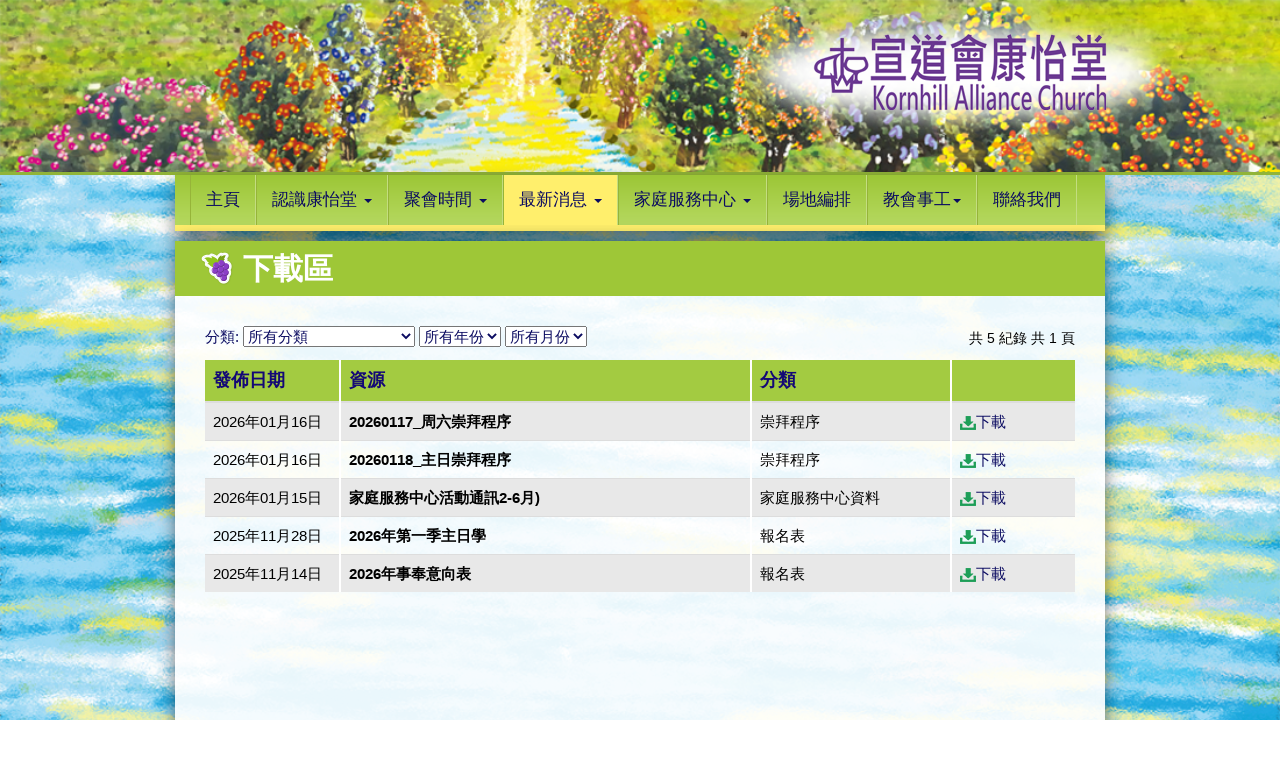

--- FILE ---
content_type: text/html; charset=utf-8
request_url: https://kac.org.hk/download.php
body_size: 19839
content:
<!DOCTYPE HTML>
<html>
<head>
<meta charset="UTF-8"> 
<title>宣道會康怡堂</title>
<META NAME="Keywords" CONTENT="宣道會康怡堂">
<META NAME="Description" CONTENT="本堂以租用場地開始，至四周年始遷入自置現址，並藉十周年之慶自立；又於二零零三年成為「香港華人基督教聯會」會員堂。為服務社會、見證基督，本堂於二零零二年底開辦「宣道會康怡堂家庭服務中心」；再於二零零三年秋與「香港華人基督教聯會」成為伙伴，在其位於調景嶺之「真道書院」開設分堂，取名「基督教宣道會真道堂」。">
<META NAME="Author" CONTENT="ITChurch.hk">

<meta name="viewport" content="width=device-width, initial-scale=1.0">

<link rel="stylesheet" href="css/bootstrap.min.css">
<link rel="stylesheet" href="jasny-bootstrap/css/jasny-bootstrap.min.css">
<link rel="stylesheet" href="bootstrap-lightbox2/src/css/lightbox.css">
<link rel="stylesheet" href="css/styles.css">
<link rel="stylesheet" href="css/mobile.css">

<script type="text/javascript" src="js/jquery-2.1.4.min.js"></script>
<script type="text/javascript" src="js/bootstrap.min.js"></script>
<script type="text/javascript" src="jasny-bootstrap/js/jasny-bootstrap.min.js"></script>
<script type="text/javascript" src="js/bootstrap-hover-dropdown.js"></script>
<script type="text/javascript" src="bootstrap-lightbox2/src/js/lightbox.js" ></script>

<link rel="shortcut icon" href="favicon.ico">
 
</head>
<!--
Designed, Developed and Powered by IGEARS TECHNOLOGY LIMITED

Website: http://www.igt.com.hk
Sales tel. 2117-8811
E-mail: sales@igt.com.hk
-->
<body>
<form action="download.php" method="POST" enctype="multipart/form-data" name="form1" id="form1" >
<input type="hidden" name="dowhat" id="dowhat"><header>
	<div class="container-fluid" id="top_bg">
<!--<div class="container">		-->
		<div class="container top_logo">
			<div class="row">
				<!--Before setting
				<div class="col-md-9 col-sm-8">-->
				<div class="col-md-7 col-sm-8">
					
				</div>
				<!--Before setting
				<div class="col-md-2 col-sm-4">-->
				<div class="col-md-5 col-sm-4">	
					<center>
						<img src="images/logo.png" class="logo">
					</center>
				</div>
			</div>
		</div>
		
	</div>
	<div class="container" id="nav-container">
		<nav class="nav navbar-default navbar-static" id="nav-container">
			<div id="navbar" class="navbar-collapse collapse">
				<ul class="nav navbar-nav">
					<li><a class="" href="index.php">主頁</a></li>
					<li class="dropdown divider-vertical">
						<a href="#" class="dropdown-toggle " data-toggle="dropdown" data-hover="dropdown" data-delay="200" data-close-others="false" role="button" aria-haspopup="true" aria-expanded="false">認識康怡堂
						<span class="caret"></span></a>
						<ul class="dropdown-menu">
							<li><a href="stand.php">信仰立場</a></li>
							<li><a href="info.php">本堂簡介</a></li>
							<li><a href="structure.php">本堂同工</a></li>
							<li><a href="church_structure.php">本堂架構</a></li>
							<li><a href="location.php">本堂位置<!--(Google Map)--></a></li>
						</ul>
					</li>
					<li class="dropdown divider-vertical">
						<a href="#" class="dropdown-toggle " data-toggle="dropdown" data-hover="dropdown" data-delay="200" data-close-others="false" role="button" aria-haspopup="true" aria-expanded="false">聚會時間
						<span class="caret"></span></a>
						<ul class="dropdown-menu">
																<li><a href="meeting.php?pkey=1">各堂崇拜</a></li>
																<li><a href="meeting.php?pkey=2">祈禱會</a></li>
																<li><a href="meeting.php?pkey=3">長者聚會</a></li>
																<li><a href="meeting.php?pkey=4">成人聚會</a></li>
																<li><a href="meeting.php?pkey=5">青年聚會</a></li>
																<li><a href="meeting.php?pkey=6">少年及大專聚會</a></li>
																<li><a href="meeting.php?pkey=7">兒童聚會</a></li>
																<li><a href="meeting.php?pkey=8">主日學</a></li>
																<li><a href="meeting.php?pkey=9">教會行事曆</a></li>
													</ul>
					</li>
					<li class="dropdown divider-vertical">
						<a href="#" class="dropdown-toggle active" data-toggle="dropdown" data-hover="dropdown" data-delay="200" data-close-others="false" role="button" aria-haspopup="true" aria-expanded="false">最新消息
						<span class="caret"></span></a>
						<ul class="dropdown-menu">
							<li><a href="report_list.php">家事報告及祈禱</a></li>
							<li><a href="pastor_list.php">牧者心聲</a></li>
							<li><a href="season_list.php">本季主日學</a></li>
							<li><a href="faith_seminar_list.php">信仰研討班</a></li>
							<li><a href="activities_list.php">活動消息</a></li>
							<li><a href="book_list.php">書籍推介</a></li>
							<li><a href="preaching_review_list.php">講道重溫 </a></li>
							<li><a href="download.php">下載區</a></li>
							<li><a href="album_list.php">相片集</a></li>
						</ul>
					</li>
					<li class="dropdown divider-vertical">
						<a href="#" class="dropdown-toggle " data-toggle="dropdown" data-hover="dropdown" data-delay="200" data-close-others="false" role="button" aria-haspopup="true" aria-expanded="false">家庭服務中心
						<span class="caret"></span></a>
						<ul class="dropdown-menu">
							<li><a href="center_info.php?center_pkey=1">中心簡介及團隊</a></li>
							<li><a href="center_info.php?center_pkey=2">輔導服務/靈修導引事工</a></li>
							<li><a href="center_info.php?center_pkey=3">心靈培育及發展性活動</a></li>
							<li><a href="service_info.php">服務時間及收費</a></li>
							<li><a href="center_info.php?center_pkey=4">服務使用者心聲</a></li>
							<li><a href="center_info.php?center_pkey=5">中心消息</a></li>
							<li><a href="contact.php">聯絡我們 </a></li>
							<li><a href="relative.php">相關網站</a></li>
						</ul>
					</li>
					<li class="dropdown divider-vertical"><a href="arrangement.php" class="">場地編排</a></li>
					<li class="dropdown divider-vertical">
						<a href="#" class="dropdown-toggle " data-toggle="dropdown" data-hover="dropdown" data-delay="200" data-close-others="false" role="button" aria-haspopup="true" aria-expanded="false">教會事工<span class="caret"></span></a>
						<ul class="dropdown-menu">
																<li><a href="worship_ministry.php?worship_pkey=1">崇拜事工</a></li>
																<li><a href="worship_ministry.php?worship_pkey=3">宣教佈道事工</a></li>
																<li><a href="worship_ministry.php?worship_pkey=4">聯繫事工</a></li>
																<li><a href="worship_ministry.php?worship_pkey=5">培育事工</a></li>
																<li><a href="worship_ministry.php?worship_pkey=6">長者事工</a></li>
																<li><a href="worship_ministry.php?worship_pkey=7">成人事工</a></li>
																<li><a href="worship_ministry.php?worship_pkey=8">青年事工</a></li>
																<li><a href="worship_ministry.php?worship_pkey=9">少年及大專事工</a></li>
																<li><a href="worship_ministry.php?worship_pkey=10">兒童事工</a></li>
													</ul>
					</li>
					<li class="dropdown divider-vertical"><a href="contactus.php" class="">聯絡我們</a></li>
				</ul>
			</div>
		</nav>

		<!-- Mobile Menu-->
			<div class="navmenu navmenu-default navmenu-fixed-left offcanvas">
										<button type='button' class="btn button " onclick="window.location.href='login.php'">用戶登入</button>
								<ul class="nav navmenu-nav" id="mobile-navbar">
					<li><a href="index.php">首頁</a></li>
					<li class="dropdown">
						<a href="#" class="dropdown-toggle" data-toggle="dropdown">認識康怡堂 <b class="caret"></b></a>
						<ul class="dropdown-menu navmenu-nav">
							<li><a href="stand.php">信仰立場</a></li>
							<li><a href="info.php">本堂簡介</a></li>
							<li><a href="structure.php">本堂同工</a></li>
							<li><a href="church_structure.php">本堂架構</a></li>
							<li><a href="location.php">本堂位置<!--(Google Map)--></a></li>
						</ul>
					</li>
					<li class="dropdown">
						<a href="#" class="dropdown-toggle" data-toggle="dropdown">聚會時間 <b class="caret"></b></a>
						<ul class="dropdown-menu navmenu-nav">
																<li><a href="meeting.php?pkey=1">各堂崇拜</a></li>
																<li><a href="meeting.php?pkey=2">祈禱會</a></li>
																<li><a href="meeting.php?pkey=3">長者聚會</a></li>
																<li><a href="meeting.php?pkey=4">成人聚會</a></li>
																<li><a href="meeting.php?pkey=5">青年聚會</a></li>
																<li><a href="meeting.php?pkey=6">少年及大專聚會</a></li>
																<li><a href="meeting.php?pkey=7">兒童聚會</a></li>
																<li><a href="meeting.php?pkey=8">主日學</a></li>
																<li><a href="meeting.php?pkey=9">教會行事曆</a></li>
													</ul>
					</li>
					<li class="dropdown">
						<a href="#" class="dropdown-toggle" data-toggle="dropdown">最新消息 <b class="caret"></b></a>
						<ul class="dropdown-menu navmenu-nav">
							<li><a href="report_list.php">家事報告及祈禱</a></li>
							<li><a href="pastor_list.php">牧者心聲</a></li>
							<li><a href="season_list.php">本季主日學</a></li>
							<li><a href="faith_seminar_list.php">信仰研討班</a></li>
							<li><a href="activities_list.php">活動消息</a></li>
							<li><a href="book_list.php">書籍推介</a></li>
							<li><a href="preaching_review_list.php">講道重溫 </a></li>
							<li><a href="download.php">下載區</a></li>
							<li><a href="album_list.php">相片集</a></li>
						</ul>
					</li>
					<li class="dropdown">
						<a href="#" class="dropdown-toggle" data-toggle="dropdown">家庭服務中心 <b class="caret"></b></a>
						<ul class="dropdown-menu navmenu-nav">
							<li><a href="center_info.php?center_pkey=1">中心簡介及團隊</a></li>
							<li><a href="center_info.php?center_pkey=2">輔導服務/靈修導引事工</a></li>
							<li><a href="center_info.php?center_pkey=3">心靈培育及發展性活動</a></li>
							<li><a href="service_info.php">服務時間及收費</a></li>
							<li><a href="center_info.php?center_pkey=4">服務使用者心聲</a></li>
							<li><a href="center_info.php?center_pkey=5">中心消息</a></li>
							<li><a href="contact.php">聯絡我們 </a></li>
							<li><a href="relative.php">相關網站</a></li>
						</ul>
					</li>
					<li><a href="arrangement.php">場地編排</a></li>
					<li>
						<a href="#" class="dropdown-toggle" data-toggle="dropdown">教會事工<b class="caret"></b></a>
						<ul class="dropdown-menu navmenu-nav">
																<li><a href="worship_ministry.php?worship_pkey=1">崇拜事工</a></li>
																<li><a href="worship_ministry.php?worship_pkey=3">宣教佈道事工</a></li>
																<li><a href="worship_ministry.php?worship_pkey=4">聯繫事工</a></li>
																<li><a href="worship_ministry.php?worship_pkey=5">培育事工</a></li>
																<li><a href="worship_ministry.php?worship_pkey=6">長者事工</a></li>
																<li><a href="worship_ministry.php?worship_pkey=7">成人事工</a></li>
																<li><a href="worship_ministry.php?worship_pkey=8">青年事工</a></li>
																<li><a href="worship_ministry.php?worship_pkey=9">少年及大專事工</a></li>
																<li><a href="worship_ministry.php?worship_pkey=10">兒童事工</a></li>
													</ul>
					</li>
					<li><a href="contactus.php">聯絡我們</a></li>
				</ul>
		    </div>

		    <div class="navbar navbar-default navbar-fixed-top hidden-md hidden-lg" id="mobile-nav">
		      <button type="button" class="navbar-toggle" data-toggle="offcanvas" data-target=".navmenu">
		        <span class="icon-bar"></span>
		        <span class="icon-bar"></span>
		        <span class="icon-bar"></span>
		      </button>
		    </div>
			<!-- End Mobile Menu-->
	</div>
</header>
<div class="container" id="content_box_shadow">
	<div class="col-lg-12 col-xs-12 no-padding">
		<div class="row" id="inner_title">
			<div class="col-lg-12 col-xs-12">
				<img src="images/title_icon.png" id="title_img">
				<h1>下載區</h1>
			</div>
		</div>
		<div class="row" id="content_special">
			<div class="col-lg-12 col-xs-12 list_view">
				


<div class="search_selector row">

		分類: 
					<select name="cat" id="cat"  class="news_cat_selector search_date_selector" size="1">
			<option value="all">所有分類</option>  
							<option value="14"	>立願表</option>
							<option value="13"	>差傳立願表</option>
							<option value="12"	>委任書</option>
							<option value="3"	>有用資料</option>
							<option value="10"	>教會特刊</option>
							<option value="5"	>家庭服務中心活動回條</option>
							<option value="6"	>家庭服務中心資料</option>
							<option value="9"	>崇拜程序</option>
							<option value="11"	>程序表</option>
							<option value="1"	>報名表</option>
							<option value="7"	>靈修資料</option>
			 
		</select>
			
		<select  name="y" id="y" class="year_selector search_date_selector" size="1">
			<option value="all">所有年份</option>
								<option value="2025" >2025年</option>
								<option value="2026" >2026年</option>
					</select>

		<select  name="m" id="m"  class="month_selector search_date_selector" size="1">
			<option value="all" >所有月份</option>  
							<option value="1" >1月</option>
							<option value="2" >2月</option>
							<option value="3" >3月</option>
							<option value="4" >4月</option>
							<option value="5" >5月</option>
							<option value="6" >6月</option>
							<option value="7" >7月</option>
							<option value="8" >8月</option>
							<option value="9" >9月</option>
							<option value="10" >10月</option>
							<option value="11" >11月</option>
							<option value="12" >12月</option>
			  
		</select>

		<div class='paging_div'>
					</div>

		<div class="select_record">
			<center>
				<p>共 5 紀錄&nbsp;共 1 頁</p>
			</center>
		</div>
</div>
		
<div class="row content_box">				
	<table class="table table-striped table-hover table-responsive table-style hidden-xs">
		<thead>
			<tr>
				<th class="list_date">發佈日期</th>
				<th>資源</th>
				<th class="list_cat">分類</th>
				<th class="last"></th>
			</tr>
		</thead>
		<tbody>
					<tr>
				<td><span>2026年01月16日</span></td>
				<td><b>20260117_周六崇拜程序</b></td>
				<td>崇拜程序</td>
				<td class='last'>
					<a href="filedata/tbl_download/doc/821_1.pdf" class='download_btn' target='_blank'><img src="images/download.png">下載</a>
				</td>
			</tr>
					<tr>
				<td><span>2026年01月16日</span></td>
				<td><b>20260118_主日崇拜程序</b></td>
				<td>崇拜程序</td>
				<td class='last'>
					<a href="filedata/tbl_download/doc/822_1.pdf" class='download_btn' target='_blank'><img src="images/download.png">下載</a>
				</td>
			</tr>
					<tr>
				<td><span>2026年01月15日</span></td>
				<td><b>家庭服務中心活動通訊2-6月)</b></td>
				<td>家庭服務中心資料</td>
				<td class='last'>
					<a href="filedata/tbl_download/doc/823_1.pdf" class='download_btn' target='_blank'><img src="images/download.png">下載</a>
				</td>
			</tr>
					<tr>
				<td><span>2025年11月28日</span></td>
				<td><b>2026年第一季主日學</b></td>
				<td>報名表</td>
				<td class='last'>
					<a href="filedata/tbl_download/doc/805_1.pdf" class='download_btn' target='_blank'><img src="images/download.png">下載</a>
				</td>
			</tr>
					<tr>
				<td><span>2025年11月14日</span></td>
				<td><b>2026年事奉意向表</b></td>
				<td>報名表</td>
				<td class='last'>
					<a href="filedata/tbl_download/doc/802_1.pdf" class='download_btn' target='_blank'><img src="images/download.png">下載</a>
				</td>
			</tr>
				</tbody>
	</table>
	
	<!-- Mobile Table -->
	<table class="mobile table table-striped table-hover table-responsive table-style visible-xs">
		<thead>
			<tr>
				<th>發佈日期</th>
				<th class="last">資源</th>
			</tr>
		</thead>
		<tbody>
						<tr>
				<td>
					<a href="filedata/tbl_download/doc/821_1.pdf">
						<p>2026年01月16日</p>
						<p>20260117_周六崇拜程序</p>
					</a>
				</td>
				<td class='last'>
					<a href="filedata/tbl_download/doc/821_1.pdf" class='download_btn mobile' target='_blank'>
						<img src="images/download.png"><br>下載
					</a>
				</td>
			</tr>
						<tr>
				<td>
					<a href="filedata/tbl_download/doc/822_1.pdf">
						<p>2026年01月16日</p>
						<p>20260118_主日崇拜程序</p>
					</a>
				</td>
				<td class='last'>
					<a href="filedata/tbl_download/doc/822_1.pdf" class='download_btn mobile' target='_blank'>
						<img src="images/download.png"><br>下載
					</a>
				</td>
			</tr>
						<tr>
				<td>
					<a href="filedata/tbl_download/doc/823_1.pdf">
						<p>2026年01月15日</p>
						<p>家庭服務中心活動通訊2-6月)</p>
					</a>
				</td>
				<td class='last'>
					<a href="filedata/tbl_download/doc/823_1.pdf" class='download_btn mobile' target='_blank'>
						<img src="images/download.png"><br>下載
					</a>
				</td>
			</tr>
						<tr>
				<td>
					<a href="filedata/tbl_download/doc/805_1.pdf">
						<p>2025年11月28日</p>
						<p>2026年第一季主日學</p>
					</a>
				</td>
				<td class='last'>
					<a href="filedata/tbl_download/doc/805_1.pdf" class='download_btn mobile' target='_blank'>
						<img src="images/download.png"><br>下載
					</a>
				</td>
			</tr>
						<tr>
				<td>
					<a href="filedata/tbl_download/doc/802_1.pdf">
						<p>2025年11月14日</p>
						<p>2026年事奉意向表</p>
					</a>
				</td>
				<td class='last'>
					<a href="filedata/tbl_download/doc/802_1.pdf" class='download_btn mobile' target='_blank'>
						<img src="images/download.png"><br>下載
					</a>
				</td>
			</tr>
					</tbody>
	</table>
	<!-- End Mobile Table -->
	
</div>

<script>
	$(function(){
		$('.search_date_selector').change(function(){
					window.location.href = 'download.php?y=' + $('.year_selector').val() + '&m=' + $('.month_selector').val() + '&cat=' + $('.news_cat_selector').val();
				});
	});
</script>			</div>
		</div>
	</div>
</div>
</form>
<footer>
	<div class="container-fluid">
		<div class="row">
			<center>
				<a href="terms.php">免責條款</a>  ｜  <a href="privacy.php">私隱條例聲明</a>  ｜  
											<a href='login.php'>用戶登入</a> ｜  <a href='reg.php'><span style="background-color: #ffef6c;">註冊</span></a> 
									<br><br>
				© 基督教宣道會康怡堂有限公司，版權所有，不得轉載。  網頁製作：<a href="http://itchurch.hk" target="_blank">ITChurch.hk</a>
			</center>
		</div>
	</div>
</footer>
<script>
  (function(i,s,o,g,r,a,m){i['GoogleAnalyticsObject']=r;i[r]=i[r]||function(){
  (i[r].q=i[r].q||[]).push(arguments)},i[r].l=1*new Date();a=s.createElement(o),
  m=s.getElementsByTagName(o)[0];a.async=1;a.src=g;m.parentNode.insertBefore(a,m)
  })(window,document,'script','https://www.google-analytics.com/analytics.js','ga');

  ga('create', 'UA-78372107-1', 'auto');
  ga('send', 'pageview');

</script>
</body>
</html>

--- FILE ---
content_type: text/css
request_url: https://kac.org.hk/css/styles.css
body_size: 10564
content:
html, body {
	overflow-x: hidden;
}

#calendarTitle{
display:none;
}

/*#map_wrapper {
    height: 400px;
}*/

#map_canvas {
    width: 100%;
    height: 100%;
}
@media(max-width: 480px){
.top_logo{
margin-top:28px;
}
img.logo{
width:280px;
}
}


@media(min-width: 990px){
img.logo{
width:450px;
}
img.img_resize{
width:700px;
}

}

.structure_title_width{
width:230px;
}


img.img_resize{
width:100%;
height:100%;
}

.list_date {
width:135px;
}

.list_cat{
width:200px;
}
.list_news{
min-width:150px;
}
body {
	font-family: 微軟正黑體,Microsoft JhengHei,MingLiU,sans-serif;
	font-size: 15px;
	color: #0b0b61;
	background: url('../images/bg.jpg') no-repeat;
	background-size: cover;
}

.container {
	max-width: 930px;
}

.no-padding {
	padding-left: 0 !important;
	padding-right: 0 !important;
}

#nav-container {
	padding-left: 0;
	padding-right: 0;
}

h1 {
	font-size: 30px;
	font-weight: 700;
	color: #fff;
	display: inline;
	vertical-align: middle;
}

h2 {
	font-size: 30px;
	font-weight: 700;
	color: #101078;
	margin-top: 0;
}

h3 {
	font-size: 24px;
	font-weight: 700;
	color: #101078;
}

h4 {
	font-size: 18px;
	font-weight: 700;
	color: #000;
}

h5 {
	font-size: 18px;
	font-weight: 700;
	color: #0b0b61;
}

p {
	font-size: 14px;
	line-height: 24px;
	color: #000;
	text-align: justify;
}

a {
	color: #0b0b61;
	transition: background-color 0.5s;
	-webkit-transition: background-color 0.5s;
}

a:hover {
	color: #91B438;
}

.input_login {
	width: 200px;
	display: inline-block;
	margin: 10px 0;
}

label {
	display: inline-block;
	width: 100px;
	text-align: right;
}

.button {
	border-radius: 0;
	color: #292970;
	font-size: 17px;
	font-weight: 700;
	height: 40px;
	width: auto;
	padding: 0 55px;
	background-color: #fff568;
	margin-top: 20px;
	/*box-shadow: inset 0 0 10px #000;*/
}

.caro_btn {
	background: #91b438;
	border-bottom: 2px solid #809f32;
	display: block;
	border-radius: 0;
	font-size: 18px;
	color: #0b0b61;
	/*padding: 0 55px;*/
	height: 40px;
	width: 210px;
	/*Before Setting
	margin-bottom: 25px;*/
	margin-bottom: 14px;
}

.readmore_btn {
	background: #91b438;
	border-bottom: 2px solid #809f32;
	display: block;
	border-radius: 0;
	font-size: 14px;
	color: #0b0b61;
	padding: 5px 20px;
	width: auto;
}

.rm_mobile_btn {
	width: 95%;
	margin: 0 2%;
	font-size: 30px;
}

.caro_btn:hover, .readmore_btn:hover,
.caro_btn:active,.readmore_btn:active,
.caro_btn:focus,.readmore_btn:focus {
	background: #ffef6c;
	border-bottom: 2px solid #aea23f;
	transition: background-color 0.5s;
}

#top_bg {
	background: url('../images/top_bg.jpg') no-repeat;
	background-size: cover;
	/*height: 235px; Rick*/
	height: 175px;
	border-bottom: 3px solid #91b438;

}

/* before
#top_bg {
	background: url('../images/top_bg.jpg') no-repeat;
	background-size: cover;
	height: 263px;
	border-bottom: 9px solid #91b438;
}*/


/* Navbar */
.navbar-default {
	background: linear-gradient(#9cc636, #b6d960);
	border-bottom: 6px solid #ffef6c;
	box-shadow: 0px 9px 19px -1px rgba(0,0,0,0.55);
}

.navbar-default .navbar-nav>li>a {
	color: #0b0b61;
	font-size: 17px;
	border-right: 1px solid #c3dd80;
	border-left: 1px solid #96b439;
	/*box-shadow: inset 0 3px 9px rgba(0,0,0,.075);*/
}

.navbar-default .navbar-nav>li>a:hover,
.navbar-default .navbar-nav>.open>a, 
.navbar-default .navbar-nav>.open>a:focus, 
.navbar-default .navbar-nav>.open>a:hover {
	background: #ffef6c;
}

.nav>li .active {
	background: #ffef6c;
}

.navbar .divider-vertical {
	height: 50px;
	margin: 0 9px;
	border-right: 1px solid #ffffff;
	border-left: 1px solid #f2f2f2;
}

.dropdown-menu {
	background-color: #FFEF6C;
	border: initial;
	font-size: 17px;
}

.dropdown-menu>li>a {
	padding: 10px 20px;
}

.dropdown-menu>li>a:hover {
	background: #ffe300;
}
/* End Navbar */

/* Index Section */
.index_title {
	height: 60px;
	border-bottom: 8px solid #fff568;
	text-align: center;
	background: linear-gradient(#9cc636, #b6d960);
	padding: 10px;
	color: #101078;
	font-size: 24px;
	box-shadow: 0px 4px 5px -2px rgba(0,0,0,0.75);
}

#index_carousel {
	background: #a8d046;
	max-height: 487px;
	/* Before setting
	margin: 30px 0;	
	padding: 15px; */
	margin: 10px 0;
	padding-top:15px;
	padding-bottom:10px;
}

.index_content {
	padding: 10px !important;
}

#index_table_icon {
	margin-right: 20px;
}

.index_box_shadow {
	box-shadow: 0px 5px 10px 0px rgba(59,59,59,1);
}

#index-table>tbody>tr>td, 
#index-table>tbody>tr>th, 
#index-table>tfoot>tr>td, 
#index-table>tfoot>tr>th, 
#index-table>thead>tr>td, 
#index-table>thead>tr>th{
	border-top: initial;
	padding: 12px;
}

#caro_menu {
	padding: 5px 2px
}

.carousel-control.left {
	background-image: initial;
}

.carousel-control.right {
	background-image: initial;
}

.carousel-control {
	opacity: initial;
	width: initial;
	top: 42%;
}

.nav-tabs.nav-justified {
	border-bottom: 8px solid #ffef6c;
}

.nav-tabs.nav-justified>li>a {
	padding: 8px;
    font-size: 24px;
    font-weight: 400;
    border: initial !important;
    border-radius: initial;
}

.contact_icon {
	margin-right: 20px;
}
/* End Index Section */

/* Content Section */
#content_box_shadow {
	box-shadow: 0px 0px 20px -4px rgba(0,0,0,0.75);
/*Before Setting
margin-top: 20px;*/
	margin-top: 10px;
	margin-bottom: 20px;
}

#content {
	background: rgba(255,255,255,0.9);
	padding: 30px;
	min-height:428px;
}
#content_special {
	background: rgba(255,255,255,0.9);
	padding: 30px;
	min-height:490px;
}


#inner_title {
	background: #9ec737;
	padding: 10px;
}

#title_img {
	display: inline;
	margin-right: 5px;
}

.hide_ol {
	list-style-type: none;
}

.hide_ol li {
	color: #000;
	line-height: 26px;
}

.table-style thead {
	font-size: 18px;
	font-weight: 700;
	color: #130876;
	background: #a3cb41;
}

.table-style tbody {
	font-size: 15px;
	color: #000;
}

.table-style th {
	border-right: 2px solid #fff;
}

.table-style td {
	border-right: 2px solid #fff;
}

.table-striped>tbody>tr:nth-of-type(odd) {
	background: #e8e8e8;
}

.table-sorting {
	padding: 0 0 20px 0;
	vertical-align: middle;
}

.info_img {
	margin: 48px 20px 20px 20px;
	float: right;
}
/* End Content Section */


/* Tabs section */
.inner_tabs {
	background: #91b438;
	padding-top: 20px;
	padding-left: 20px;
}

.nav-tabs>li.active>a, 
.nav-tabs>li.active>a:focus, 
.nav-tabs>li.active>a:hover {
	border: initial;
	border-bottom-color: transparent;
	background-color: #ffef6c;
}

.nav-tabs>li>a {
	border: initial;
	border-radius: initial;
	background: #a3cb41;
	color: #101079;
	font-weight: 700;
}

.nav-tabs>li>a:hover {
	background-color: #ffef6c;
}

.nav-tabs {
	border-bottom: 3px solid #ffef6c;
}

/* Album Section */
.album_bg {
	background: #fff;
	padding: 10px;
	width: 100%;
	box-shadow: 0px 4px 13px 1px rgba(0,0,0,0.57);
	opacity: initial;
	text-align: center;
	margin-bottom: 20px;
}

.album_bg img {
	width: 100%;
}

.tab_album img {
	width: 100%;
	margin-bottom: 10px;
}

/* End Album Section */

/* End Tabs section */
/* End Content Section */

footer {
	background: #91b438;
	padding: 25px 0;
	box-shadow: inset 0px 6px 11px -3px rgba(0,0,0,0.35);
	margin-top: 20px;
}

footer a {
	color: #0b0b61;
}

footer a:hover {
	color: #ffef6c;
}

.banner_image {
	max-width: 654px;
	max-height: 457px
}




/* Kit */
.list_view .select_record {
	float: right;
}

.list_view .paging_div {
	display: inline-block;
}

.table-style .last {
	border-right: 0px;

}

.media_module {
	width: 100%;
}

.news_clickable_row {
	cursor: pointer;
	cursor: hand;
}

.album_module h1 {
	color: #101078 !important;
}

.member_reg_alert {
	padding: 10px 0px 10px 0px;
	border-radius: 5px;
	background-color: #f2dede;
	border: 1px solid #ebccd1;
	color: #a94442;
	margin-bottom: 15px;
	text-align: center;
}

.member_login_alert {
	padding: 10px 0px 10px 0px;
	border-radius: 5px;
	background-color: #fcf8e3;
	border: 1px solid #faebcc;
	color: #8a6d3b;
	margin-bottom: 15px;
	text-align: center;
}

.jquery-valid-error {
	border: 1px solid red;
	max-width: 558px;
	padding: 5px 0px 5px 15px;
	margin-top: 5px;
	border-radius: 5px;
	background-color: #feedf1;
	color: red;
}

.login_module label {
	text-align: left;
}

.login_module button{
	display: inline-block;
}

.structure_table td {
	font-weight: 700;
}

.structure_table td a {
	color: #4C33E5;
}

///////////////////////////////////
span.reg_info_span {
	vertical-align:top;
	font-family:"microsoft jhengHei", arial, "apple Ligothic", heiti;
	width:97%;
	max-width:200px;
	padding:2px 0%;
	font-size:15px;
	margin:0 0 2px 0;
	color: red ; 
}

span.reg_info_span a{
	color: red ; 
}


.input01 {
	vertical-align:top;
	font-family:"microsoft jhengHei", arial, "apple Ligothic", heiti;
	width:97%;
	max-width:400px;
	border:1px solid #666;
	padding:2px 1%;
	font-size:15px;
	margin:0 0 2px 0;
}
label.input01 {
	cursor:pointer;
}

.reg_info_input .input01 {
	padding:5px 1%;
}

select.input01{
	max-width:420px;
	width: 100%;
}

.reg_info_input p{
	padding-top: 10px !important;
}

.reg_info_confirm p{
	padding-top: 10px !important;
}


span.input_notes{
	vertical-align:top;
	margin-left: 1px;
	color: red;
}
.input_btn1 {
	font-family:"microsoft jhengHei", arial, "apple Ligothic", heiti;
	font-size:18px;
	padding:3px 15px;
}
.title1 {
	display:block;
	border-bottom:1px dotted;
}

a.text_btn1 {
	background:#0f501e;
	color:#fff;
	text-decoration:none;
	padding:3px 17px;
	border-radius:15px;
	display:inline-block;
}
a.text_btn1:hover {
	text-decoration:none;
	background:#0C0;
}
.input_form {
	display:block;
}
.input_form  p {
	padding:5px 0;
	margin:0;
	border-top:1px dotted #eee;
}
.input_form  p span {
	display:inline-block;
	min-width:180px;
}

.error-checkbox{
 border: 1px solid #F00;
    box-shadow: 0 0 5px rgba(255, 18, 18, 0.9), inset 0px 0px 7px rgba(222, 13, 13, 0.9);
    color: #f00;
   
}
input[type="checkbox"]{

 display: inline-block;
    width: 19px;
    height: 19px;
    margin: -1px 4px 0 0;
    vertical-align: middle;
    cursor: pointer;

}

--- FILE ---
content_type: text/css
request_url: https://kac.org.hk/css/mobile.css
body_size: 3177
content:
#mobile-nav {
	background: initial !important;
	border-bottom: initial !important;
	box-shadow: initial !important;
}


#mobile-navbar>li>a {
	background: #68A542;
	color: #0b0b61;
	border-bottom: 1px solid #0b0b61;
	border-top: 1px solid rgba(255, 255, 255, 0.64);

}

#mobile-navbar>li>a:hover {
	background: #FFEF6C;
}

.navmenu-default, .navbar-default .navbar-offcanvas {
	border-color: #0b0b61;
}

.navbar-default .navbar-toggle {
	border-color: #fff;
	background-color: #fff;
}

.navbar-default .navbar-toggle:hover,
.navbar-default .navbar-toggle:focus {
	background-color: #6c3895;
}

.navbar-fixed-bottom, 
.navbar-fixed-top {
	right: initial;
	left: 10px !important;
}

.navbar-default .navbar-toggle .icon-bar {
	background-color: #6c3895;
}

.navbar-default .navbar-toggle:hover .icon-bar {
	background: #fff;
}

.navmenu-default, 
.navbar-default .navbar-offcanvas {
	background-color: #68A542;
	z-index: 45321;
}

.navmenu-default .navmenu-nav>li>a, .navbar-default .navbar-offcanvas .navmenu-nav>li>a {
	color: #0b0b61;
    background: #ACCE51;
    border-bottom: 1px solid #0b0b61;
	border-top: 1px solid rgba(255, 255, 255, 0.64);
}

.navmenu-default .navmenu-nav>li>a:hover, .navbar-default .navbar-offcanvas .navmenu-nav>li>a:hover {
	background: #FFEF6C;
}

.navmenu-default .navmenu-nav.dropdown-menu, .navbar-default .navbar-offcanvas .navmenu-nav.dropdown-menu {
	background: #ACCE51;
}

@media (min-width: 768px) and (max-width: 992px) {
	#top_bg {
		max-height: 200px;
	}

	#index_contacts {
		margin-bottom: 20px;
	}
}

@media (max-width: 767px) {
	#top_bg {
		max-height: 150px;
		border-bottom: initial;
	}

	#index_contacts {
		margin-bottom: 20px;
	}

	.nav-tabs.nav-justified>li>a {
		margin-bottom: initial;
	}

	.nav-justified>li>a {
		margin-bottom: initial;
	}

	.navbar-default {
		border-bottom: initial;
	}

	
	/* Kit */
	#content {
		padding: 10px;
	}

	.row {
		margin-left: 0px;
		margin-right: 0px;
	}

	.container{
		padding-left: 0px;
		padding-right: 0px;
	}

	.table-style th {
		border-right: 0px;
	}

	.table-style td {
		border-right: 0px;
	}
}

@media (max-width: 480px) {
	.navbar-default {
		border-bottom: initial;
	}
	
	#top_bg {
		max-height: 100px;
		border-bottom: initial;
	    
		
	}

	#index_contacts {
		margin-bottom: 20px;
	}

	.nav-tabs.nav-justified>li>a {
		margin-bottom: initial;
	}

	.nav-justified>li>a {
		margin-bottom: initial;
	}

	.info_img {
		float: initial;
		margin-top: initial;
		margin-bottom: 20px;
	}

		
	/* Kit */
	#content {
		padding-left: 0px;
		padding-right: 0px;
	}

	.search_selector .search_date_selector {
		width: 100%;
		padding-top: 3px;
		padding-bottom: 3px;
		margin-bottom: 5px;
	}

	.search_selector .paging_div{
		width: 100%;
	}

	.search_selector .paging_div #arrow_right,#arrow_left {
		display: none;
	}

	.search_selector .paging_div select {
		width: 100%;
	}
	
	.media_iframe_embed iframe {
		width: 100%;
	}
}

.navmenu-nav.dropdown-menu {
    position: relative !important;
}

--- FILE ---
content_type: text/plain
request_url: https://www.google-analytics.com/j/collect?v=1&_v=j102&a=162945150&t=pageview&_s=1&dl=https%3A%2F%2Fkac.org.hk%2Fdownload.php&ul=en-us%40posix&dt=%E5%AE%A3%E9%81%93%E6%9C%83%E5%BA%B7%E6%80%A1%E5%A0%82&sr=1280x720&vp=1280x720&_u=IEBAAEABAAAAACAAI~&jid=1961858644&gjid=733748397&cid=1785774203.1768870037&tid=UA-78372107-1&_gid=1561035420.1768870037&_r=1&_slc=1&z=1479061668
body_size: -448
content:
2,cG-F7JXJ3JDTW